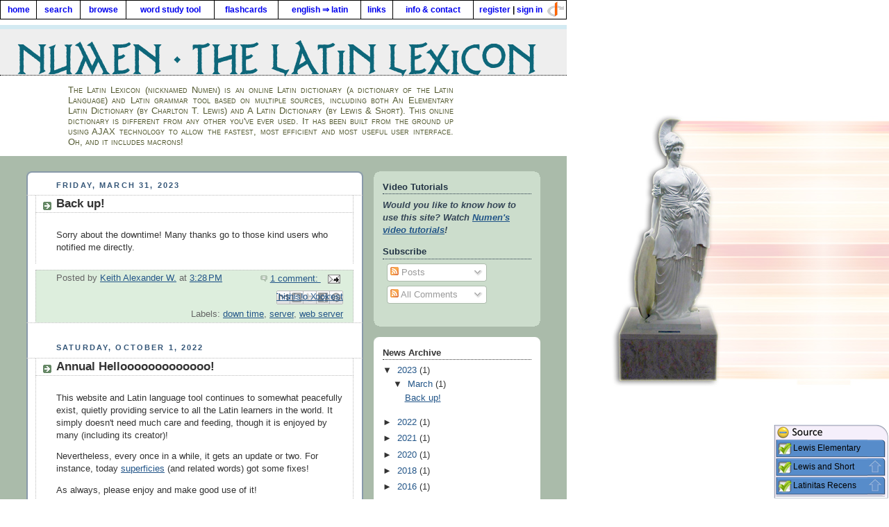

--- FILE ---
content_type: text/html; charset=UTF-8
request_url: https://latinlexicon.org/
body_size: 3010
content:
<!DOCTYPE HTML>
<html>
<head>
<script>

window.onerror = function( msg, url, line )
{
    var evt = null;
    
    if( typeof( msg ) == "object" )
    {
        evt = msg;
        msg = "A bug in the window.onerror function is preventing me from " +
        "showing you the error.";
    }
    
    if( typeof( error_procedure ) == "function" )
    {
        error_procedure( null, 'Error message: ' + msg + '\n<br>URL: ' + url + '\n<br>Line Number: ' + line, null );
    }
    else
    {
        //document.write( 'Error message: ' + msg + '\n<br>URL: ' + url + '\n<br>Line Number: ' + line );
        alert( 'Error message: ' + msg + '\nURL: ' + url + '\nLine Number: ' + line );
    }
    
    return true;
}

</script>
<base href="https://latinlexicon.org:443/" /><meta http-equiv="Content-Type" content="text/html; charset=utf-8" />
<meta http-equiv="Content-Language" content="en" />
<meta http-equiv="Content-Script-Type" content="text/javascript" />
<meta http-equiv="Content-Style-Type" content="text/css" />
<meta name="Keywords" content="active, adjectives, ancient, archive, archives, classics, declension, definition, deponent, dictionary, elementary, english, flashcard, flashcards, forms, future, graduate, grammar, infinitive, irregular, language, latin, latinitas, lewis, lexicon, lucretius, modern, neolatin, neo-latin, neuter, news, paradigm, paradigms, participles, passive,  pronouns, recens, sign, student, study, tool, university, verb, verbs, word, words" />
<meta http-equiv="X-XRDS-Location" content="https://latinlexicon.org/xrds.php" />
<meta name="verify-v1" content="iv2PBnoDNFlRveNey33hf5hcUKIjerwU0OwyTQNT63A=" />
<meta name="viewport" content="width=device-width, initial-scale=1.0, user-scalable=yes" />
<link rel="alternate" type="application/atom+xml" title="Numen - The Latin Lexicon - An Online Latin Dictionary - Atom" href="http://news.latinlexicon.org/feeds/posts/default" />
<link rel="alternate" type="application/rss+xml" title="Numen - The Latin Lexicon - An Online Latin Dictionary - RSS" href="http://news.latinlexicon.org/feeds/posts/default?alt=rss" />
<link rel="service.post" type="application/atom+xml" title="Numen - The Latin Lexicon - An Online Latin Dictionary - Atom" href="http://www.blogger.com/feeds/2488961226421027471/posts/default" />
<title>Home - Numen - The Latin Lexicon - An Online Latin Dictionary - A Dictionary of the Latin Language</title>
<link rel="stylesheet" href="css/blog.css" type="text/css" />
<link rel="shortcut icon" href="/favicon.ico" />
<style type="text/css">


		/* IE6/7/8 - Must be first */
		@font-face {  
			font-family: 'profont_ll';  
			src: url( '/fonts/PROFONT0.eot' );  
		}  
	
		/* IE6/7/8 - Must be first */
		@font-face {  
			font-family: 'possumsaltare_ll';  
			src: url( '/fonts/POSSUMS0.eot' );  
		}  
	
		
 
		/* FFx3.5/Safari/Op10 - Next */  
		@font-face
		{  
			font-family: profont_ll;  
			src: url( '/fonts/ProFontWindows.ttf' ) format( 'truetype' );  
		}  
		
		/* FFx3.5/Safari/Op10 - Next */  
		@font-face
		{
			font-family: possumsaltare_ll;  
			src: url( '/fonts/possumsaltare.ttf' ) format( 'truetype' ); 
		}  
	
		</style>
<link href="https://ajax.googleapis.com/ajax/libs/jqueryui/1.8.13/themes/sunny/jquery-ui.css" rel="Stylesheet" type="text/css" />
<link href="/css/ui.jqgrid.css" rel="Stylesheet" type="text/css" />
<link href="/css/main_2013_04_02.css" rel="stylesheet" type="text/css" />
<script type="text/javascript" src="https://ajax.googleapis.com/ajax/libs/jquery/1.6.1/jquery.min.js"></script>
<script type="text/javascript" src="/js/jquery.includeMany-1.2.2.min.js"></script>
<script type="text/javascript" src="https://ajax.googleapis.com/ajax/libs/jqueryui/1.8.13/jquery-ui.min.js"></script>
<script type="text/javascript" src="/js/grid.locale-en.js"></script>
<script type="text/javascript" src="/js/jquery.jqGrid.min.js"></script>
<script type="text/javascript" src="/js/cache_common_js_2018_05_20.php"></script>
<script>

  (function(i,s,o,g,r,a,m){i['GoogleAnalyticsObject']=r;i[r]=i[r]||function(){
  (i[r].q=i[r].q||[]).push(arguments)},i[r].l=1*new Date();a=s.createElement(o),
  m=s.getElementsByTagName(o)[0];a.async=1;a.src=g;m.parentNode.insertBefore(a,m)
  })(window,document,'script','//www.google-analytics.com/analytics.js','ga');

  ga('create', 'UA-24015838-1', 'auto');
  ga('require', 'displayfeatures');
  ga('send', 'pageview');

</script>


<style>
.latinitas_recens_container {
	font-family: "Segoe UI", "Trebuchet MS", Tahoma, Verdana, Arial, Helvetica, sans-serif;
	font-size: 70%;
	width: 640px;
}
.latinitas_recens_container tr {
	height: 20px;
	width: 640px;
}
.latinitas_recens_container td {
	width: 33%;
}
</style></head>
<body>
<table id="mainmenu">
	<tr>
		<td><div onclick="location.href = 'index.php'; "><a href="/index.php">home</a></div></td>
		<td><div onclick="location.href = 'search_latin.php'; "><a href="/search_latin.php">search</a></div></td>
		<td><div onclick="location.href = 'browse_latin.php'; "><a href="/browse_latin.php">browse</a></div></td>
		<td><div onclick="location.href = 'word_study_tool.php'; "><a href="/word_study_tool.php">word
				study tool</a></div></td>
		<td><div onclick="location.href = 'manage_flashcards.php'; "><a href="/manage_flashcards.php">flashcards</a></div></td>
		<td><div onclick="location.href = 'search_english.php'; "><a href="/search_english.php">english &rArr; latin</a></div></td>
		<td><div onclick="location.href = 'links.php'; "><a href="/links.php">links</a></div></td>
		<td><div onclick="location.href = 'info.php'; "><a href="/info.php">info &amp; contact</a></div></td>
		<td><a href="/login.php"><img src="/images/openid_logo_24x24_aa.png" height="24" width="24" alt="Sign in using your OpenID." /></a>
			<div>
				<a href="register.php">register</a> |
			<a href="login.php">sign in</a>			</div></td>
	</tr>
</table>
<div id="app_status_container" style="position: absolute; left: 815px; top: 0px; padding-left: 3px; padding-top: 2px; margin: 0px; height: 50px; width: 50px;">
	<button id="app_status" style="display: none">App Status</button>
</div>
<div id="app_status_dialog" class="dialog_box" title="Application Status"></div>
<div id="blog_container">
	<div id="header">
		<h1>Numen - The Latin Lexicon</h1>
		<div style="position: absolute; left: 700px; top: 134px; padding-left: 3px; padding-top: 2px; margin: 0px; height: 50px; width: 50px;"> 
	
	<!-- Place this tag where you want the +1 button to render -->
	
	<div class="g-plusone" data-size="medium" data-href="https://latinlexicon.org"></div>
	
	<!-- Place this render call where appropriate --> 
	<script type="text/javascript">
  (function() {
    var po = document.createElement('script'); po.type = 'text/javascript'; po.async = true;
    po.src = 'https://apis.google.com/js/plusone.js';
    var s = document.getElementsByTagName('script')[0]; s.parentNode.insertBefore(po, s);
  })();
	</script> 
	<script>(function(d, s, id) {
  var js, fjs = d.getElementsByTagName(s)[0];
  if (d.getElementById(id)) return;
  js = d.createElement(s); js.id = id;
  js.src = "//connect.facebook.net/en_US/all.js#xfbml=1";
  fjs.parentNode.insertBefore(js, fjs);
	}(document, 'script', 'facebook-jssdk'));
	</script>
	<div id="fb-root"></div>
	<div class="fb-like" data-href="https://www.facebook.com/NumenLatinLexicon" data-send="false" data-layout="button_count" data-width="450" data-show-faces="false" data-colorscheme="dark" data-font="segoe ui"></div>
</div>
<p id="description">The Latin Lexicon (nicknamed Numen) is an online Latin dictionary
			(a dictionary of the Latin Language) and Latin grammar tool based on multiple sources, including both An Elementary
			Latin Dictionary (by Charlton T. Lewis) and A Latin Dictionary (by Lewis &amp; Short). This online dictionary is different
			from any other you've ever used. It has been built from the ground up using
			AJAX technology to allow the fastest, most efficient and most useful user interface.
			Oh, and it includes macrons!</p>
			
		<iframe id="news_frame" src="https://news.latinlexicon.org/"></iframe>
	</div>
</div>
<div id="dek">&nbsp;</div>
<div id="source_box_container"><div id="source_box_top_row"><img  width="3" height="22" alt="top_left" src="/images/source_box/top_left.png"/><img  id="source_box_control" width="20" height="22" alt="top_control" src="/images/source_box/top_control_minimize_normal.png"/><img  width="142" height="22" alt="row1_right" src="/images/source_box/top_right.png"/></div><div class="source_box_minimizable_row"><div class="source_box_middle_row"><div><div class="source_box_middle_row_image_container"><img  width="3" height="25" alt="middle_left" src="/images/source_box/row1_left.png"/></div><div class="source_box_middle_row_image_container"><img  class="source_box_check" alt="middle_check" src="/images/source_box/check_normal.png"/></div><div class="source_box_middle_row_middle"></div><div class="source_box_middle_row_image_container"><img  class="source_box_arrow" width="25" height="25" alt="middle_arrow" src="/images/source_box/arrow_normal.png"/></div><div class="source_box_middle_row_image_container"><img  width="5" height="25" alt="middle_right" src="/images/source_box/row1_right.png"/></div></div></div><div class="source_box_spacer_row"></div></div><div class="source_box_minimizable_row"><div class="source_box_middle_row"><div><div class="source_box_middle_row_image_container"><img  width="3" height="25" alt="middle_left" src="/images/source_box/row1_left.png"/></div><div class="source_box_middle_row_image_container"><img  class="source_box_check" alt="middle_check" src="/images/source_box/check_normal.png"/></div><div class="source_box_middle_row_middle"></div><div class="source_box_middle_row_image_container"><img  class="source_box_arrow" width="25" height="25" alt="middle_arrow" src="/images/source_box/arrow_normal.png"/></div><div class="source_box_middle_row_image_container"><img  width="5" height="25" alt="middle_right" src="/images/source_box/row1_right.png"/></div></div></div><div class="source_box_spacer_row"></div></div><div class="source_box_minimizable_row"><div class="source_box_middle_row"><div><div class="source_box_middle_row_image_container"><img  width="3" height="25" alt="middle_left" src="/images/source_box/row1_left.png"/></div><div class="source_box_middle_row_image_container"><img  class="source_box_check" alt="middle_check" src="/images/source_box/check_normal.png"/></div><div class="source_box_middle_row_middle"></div><div class="source_box_middle_row_image_container"><img  class="source_box_arrow" width="25" height="25" alt="middle_arrow" src="/images/source_box/arrow_normal.png"/></div><div class="source_box_middle_row_image_container"><img  width="5" height="25" alt="middle_right" src="/images/source_box/row1_right.png"/></div></div></div><div class="source_box_spacer_row"></div></div><div class="source_box_minimizable_row"><div class="source_box_middle_row"><div><div class="source_box_middle_row_image_container"><img  width="3" height="25" alt="middle_left" src="/images/source_box/row1_left.png"/></div><div class="source_box_middle_row_image_container"><img  class="source_box_check" alt="middle_check" src="/images/source_box/check_normal.png"/></div><div class="source_box_middle_row_middle"></div><div class="source_box_middle_row_image_container"><img  class="source_box_arrow" width="25" height="25" alt="middle_arrow" src="/images/source_box/arrow_normal.png"/></div><div class="source_box_middle_row_image_container"><img  width="5" height="25" alt="middle_right" src="/images/source_box/row1_right.png"/></div></div></div><div class="source_box_spacer_row"></div></div><div class="source_box_minimizable_row"><div class="source_box_middle_row"><div><div class="source_box_middle_row_image_container"><img  width="3" height="25" alt="middle_left" src="/images/source_box/row1_left.png"/></div><div class="source_box_middle_row_image_container"><img  class="source_box_check" alt="middle_check" src="/images/source_box/check_normal.png"/></div><div class="source_box_middle_row_middle"></div><div class="source_box_middle_row_image_container"><img  class="source_box_arrow" width="25" height="25" alt="middle_arrow" src="/images/source_box/arrow_normal.png"/></div><div class="source_box_middle_row_image_container"><img  width="5" height="25" alt="middle_right" src="/images/source_box/row1_right.png"/></div></div></div></div><div id="source_box_bottom_row"></div></div></body>
</html>


--- FILE ---
content_type: text/html; charset=utf-8
request_url: https://accounts.google.com/o/oauth2/postmessageRelay?parent=https%3A%2F%2Flatinlexicon.org&jsh=m%3B%2F_%2Fscs%2Fabc-static%2F_%2Fjs%2Fk%3Dgapi.lb.en.2kN9-TZiXrM.O%2Fd%3D1%2Frs%3DAHpOoo_B4hu0FeWRuWHfxnZ3V0WubwN7Qw%2Fm%3D__features__
body_size: 160
content:
<!DOCTYPE html><html><head><title></title><meta http-equiv="content-type" content="text/html; charset=utf-8"><meta http-equiv="X-UA-Compatible" content="IE=edge"><meta name="viewport" content="width=device-width, initial-scale=1, minimum-scale=1, maximum-scale=1, user-scalable=0"><script src='https://ssl.gstatic.com/accounts/o/2580342461-postmessagerelay.js' nonce="hh8uz7i41o7aQRxq1ZjYsQ"></script></head><body><script type="text/javascript" src="https://apis.google.com/js/rpc:shindig_random.js?onload=init" nonce="hh8uz7i41o7aQRxq1ZjYsQ"></script></body></html>

--- FILE ---
content_type: text/html; charset=UTF-8
request_url: https://news.latinlexicon.org/b/stats?style=WHITE_TRANSPARENT&timeRange=LAST_MONTH&token=APq4FmA6doTME3fCS24AINwvCtPvmSqzpKG7tV1WyMNli-IzfYgMvBZ7Ur2SAjkZAYwAAq2e_7mcJwMYSf40ZgSN6sUtVpZ3HA
body_size: 41
content:
{"total":10426,"sparklineOptions":{"backgroundColor":{"fillOpacity":0.1,"fill":"#ffffff"},"series":[{"areaOpacity":0.3,"color":"#fff"}]},"sparklineData":[[0,25],[1,22],[2,26],[3,30],[4,26],[5,25],[6,36],[7,40],[8,44],[9,75],[10,64],[11,64],[12,88],[13,100],[14,54],[15,45],[16,72],[17,75],[18,60],[19,55],[20,48],[21,37],[22,26],[23,41],[24,65],[25,81],[26,62],[27,68],[28,29],[29,51]],"nextTickMs":156521}

--- FILE ---
content_type: application/javascript
request_url: https://latinlexicon.org/js/jquery.includeMany-1.2.2.min.js
body_size: 443
content:
/*
 * includeMany 1.2.2
 *
 * Copyright (c) 2009 Arash Karimzadeh (arashkarimzadeh.com)
 * Licensed under the MIT (MIT-LICENSE.txt)
 * http://www.opensource.org/licenses/mit-license.php
 *
 * Date: Dec 03 2009
 */(function($){$.chainclude=function(urls,finaly){var onload=function(callback,data){if(typeof urls.length!="undefined"){if(urls.length==0){return $.isFunction(finaly)?finaly(data):null}urls.shift();return $.chainclude.load(urls,onload)}for(var item in urls){urls[item](data);delete urls[item];var count=0;for(var i in urls){count++}return(count==0)?$.isFunction(finaly)?finaly(data):null:$.chainclude.load(urls,onload)}};$.chainclude.load(urls,onload)};$.chainclude.load=function(urls,onload){if(typeof urls=="object"&&typeof urls.length=="undefined"){for(var item in urls){return $.include.load(item,onload,urls[item].callback)}}urls=$.makeArray(urls);$.include.load(urls[0],onload,null)};$.include=function(urls,finaly){var luid=$.include.luid++;var onload=function(callback,data){if($.isFunction(callback)){callback(data)}if(--$.include.counter[luid]==0&&$.isFunction(finaly)){finaly()}};if(typeof urls=="object"&&typeof urls.length=="undefined"){$.include.counter[luid]=0;for(var item in urls){$.include.counter[luid]++}return $.each(urls,function(url,callback){$.include.load(url,onload,callback)})}urls=$.makeArray(urls);$.include.counter[luid]=urls.length;$.each(urls,function(){$.include.load(this,onload,null)})};$.extend($.include,{luid:0,counter:[],load:function(url,onload,callback){url=url.toString();if($.include.exist(url)){return onload(callback)}if(/.css$/.test(url)){$.include.loadCSS(url,onload,callback)}else{if(/.js$/.test(url)){$.include.loadJS(url,onload,callback)}else{$.get(url,function(data){onload(callback,data)})}}},loadCSS:function(url,onload,callback){var css=document.createElement("link");css.setAttribute("type","text/css");css.setAttribute("rel","stylesheet");css.setAttribute("href",""+url);$("head").get(0).appendChild(css);$.browser.msie?$.include.IEonload(css,onload,callback):onload(callback)},loadJS:function(url,onload,callback){var js=document.createElement("script");js.setAttribute("type","text/javascript");js.setAttribute("src",""+url);$.browser.msie?$.include.IEonload(js,onload,callback):js.onload=function(){onload(callback)};$("head").get(0).appendChild(js)},IEonload:function(elm,onload,callback){elm.onreadystatechange=function(){if(this.readyState=="loaded"||this.readyState=="complete"){onload(callback)}}},exist:function(url){var fresh=false;$("head script").each(function(){if(/.css$/.test(url)&&this.href==url){return fresh=true}else{if(/.js$/.test(url)&&this.src==url){return fresh=true}}});return fresh}})})(jQuery);

--- FILE ---
content_type: application/javascript
request_url: https://latinlexicon.org/js/CAJAXFormOrthography.js
body_size: 2248
content:


/**
	*
	*
	*/
function initialize_orthography_editor()
{
	// Grab the English definition elements (which are ordered lists)
	$( ".flash_card_front" ).each
	(
		function( index, element )
		{
			var orthography_id = $(this).attr( "data-orthography-id" );

			if( typeof( orthography_id ) == "undefined" )
			{
				return;
			}

			//error_procedure( null, orthography_id, null );

			var edit_button = $( '<button>Edit Orthography</button>' ).button
			(
				{
					icons:
					{
						primary: 'ui-icon-pencil'
					},
					text: false
				}
			).click
			(
				function( event, ui )
				{
					var button = $(this);

					var dialog = $( '<div>' ).dialog
					(
						{
							width: 720,
							height: 480,
							modal: true,
							title: 'Edit Orthography ID #' + orthography_id,
							buttons:
							{
								'Save': function()
								{
									var form = $(this).find( "form" )[0];

									if( typeof( form ) == "undefined" )
									{
										dialog.dialog( 'destroy' );
										dialog.remove();
										return false;
									}

									var id = "#" + form.id;

									var post_data = collect_form_for_ajax( id );

									post_data.fn = "orthography";  				// form name
									post_data.c = 2;											// command = SAVE
									post_data.o = orthography_id;					// orthography_id

									wait_procedure( "Saving orthography information..." );

									var gateway = analytics_gateway( 'form.php' );

									$.ajax
									(
										{
											url: gateway,
											data: post_data,
											success: function( data, textStatus, XHR )
											{
												if( data.errorNumber == 0 )
												{
													$( id + " input" ).removeClass( "ui-state-error" )
													$( id + " textarea" ).removeClass( "ui-state-error" )
													$( id + " select" ).removeClass( "ui-state-error" )

													dialog.dialog( 'destroy' );
													dialog.remove();
												}

												// validation error
												else if( data.errorNumber == 512 )
												{
													$( data.errorList.reverse() ).each
													(
														function( index, element )
														{
															$( id + " input" ).removeClass( "ui-state-error" )
															$( id + " textarea" ).removeClass( "ui-state-error" )
															$( id + " select" ).removeClass( "ui-state-error" )

															$( "#" + element.id ).addClass( "ui-state-error" ).focus();
															$( "#" + element.name ).addClass( "ui-state-error" ).focus();

															error_procedure( null, element.message, null );
														}
													);
												}

												// some other error
												else
												{
													alert( "Error: " + data.errorText );
												}

											}
										}
									);
								},

								'Cancel': function()
								{
									dialog.dialog( 'destroy' );
									dialog.remove();
								},

							}
						}
					).append
					(
						$('<img>').attr( { src: '/images/spinner_16x16.gif', title: 'Loading...' } )
					);

					var gateway = analytics_gateway( 'form.php' );

					$.ajax
					(
						{
							url: gateway,
							data:
							{
								fn: 'orthography',						// form name
								c: 1, 												// command = RENDER
								o: orthography_id, 						// orthography_id
							},
							success: function( data, textStatus, XHR )
							{
								if( data.errorNumber != 0 )
								{
									dialog.html( "Error: " + data.errorText );
									return;
								}

								dialog.html( data.form );

								dialog.find( "#part_of_speech_id" ).change
								(
									function( event_object )
									{
										toggle_containers_by_part_of_speech( dialog );
									}
								);

								// must be hidden before othographies are shown
								dialog.find( 'input.false_reading' ).parent().hide();




								// orthographies
								hide_extra_form_inputs( dialog, "orthography",

									function()
									{
										var series_index = Number( $(this).attr( "series_index" ) );

										$( ".false_reading" ).each
										(
											function( index, element )
											{
												if( index % 2 == 1 )
												{
													return true;
												}

												var local_series_index = Number( $(this).attr( "series_index" ) );
												if( local_series_index <= ( series_index + 2 ) )
												{
													$(this).parent().show();
												}

											}
										);
									}

								 );


								// presents
								hide_extra_form_inputs( dialog, "present" );

								// infinitives
								hide_extra_form_inputs( dialog, "infinitive" );

								// perfects
								hide_extra_form_inputs( dialog, "perfect" );

								// p3s
								hide_extra_form_inputs( dialog, "p3" );

								// faps
								hide_extra_form_inputs( dialog, "fap" );

								// paps
								hide_extra_form_inputs( dialog, "pap" );

								// nominatives
								hide_extra_form_inputs( dialog, "nominative" );

								// genitives
								hide_extra_form_inputs( dialog, "genitive" );

								// postfixes
								hide_extra_form_inputs( dialog, "postfix" );

								// potential_problems
								hide_extra_form_inputs( dialog, "potential_problem" );

								// special properties
								hide_extra_form_inputs( dialog, "special_property" );

								dialog.find( ".special_property" ).autocomplete
								(
									{
										// this is a callback function that retrieves the data
										// for the autocomplete from the server
										source: CAJAXFormOrthography__special_property_ajax,

										// minimum number of characters to type before the autocomplete
										// starts retrieving data from the server
										minLength: 1,

										// selects the first item in the list
										autoFocus: true,

										// Comes from the autoFocus jQuery Plugin.
										// - A callback function that defines what to do when
										//		the user presses enter (i.e., it chooses the selection)
										// - event is information about the event that triggers this select
										// - ui is an object that contains the selection text
										select: function( event, ui )
										{
											// If the selection text is not blank
											if( ui.item )
											{
												// then put the selection text in the value of the autocompete input box
												$(this).val( ui.item.value );
											}
										}
									}
								);

								dialog.find( ".lemma_id_container input" ).autocomplete
								(
									{
										// this is a callback function that retrieves the data
										// for the autocomplete from the server
										source: CAJAXFormOrthography__lemma_id_ajax,

										// minimum number of characters to type before the autocomplete
										// starts retrieving data from the server
										minLength: 1,

										// selects the first item in the list
										autoFocus: true,

										// Comes from the autoFocus jQuery Plugin.
										// - A callback function that defines what to do when
										//		the user presses enter (i.e., it chooses the selection)
										// - event is information about the event that triggers this select
										// - ui is an object that contains the selection text
										select: function( event, ui )
										{
											// If the selection text is not blank
											if( ui.item )
											{
												// then put the selection text in the value of the autocompete input box
												$(this).val( ui.item.lemma_id );
											}
										}
									}
								).data( "autocomplete" )._renderItem = function( ul, item )
								{
									item.value = item.lemma_id;

									return $( "<li></li>" )
										.data( "item.autocomplete", item )
										.append( "<a><b>" + item.lemma_id + "</b> - " + item.orthographies + " (" + item.part_of_speech + ")</a>" )
										.appendTo( ul );
								};


								// show/hide all inputs based on part of speech
								toggle_containers_by_part_of_speech( dialog, "part_of_speech_id" );


							}
						}
					)

					return false;
				}
			);

			var edit_button_container = $( '<div style="float: right; height: 1px; overflow: visible; margin-left: 3px;">' );

			edit_button_container.append( edit_button );

			edit_button_container.insertBefore( $(this).find( ".flash_card_source" ) );

		}
	)


} // initialize_orthography_editor

/**
	*
	*/
function hide_extra_form_inputs( dialog, input_name, callback )
{
	dialog.find( '#' + input_name + '_container input.' + input_name ).each
	(
		function( index, element )
		{
			if( $(this).is(":hidden") )
			{
				//error_procedure( null, this.name, null );
				return true;
			}

			var val = $(this).val();

			if( val.length == 0
				&& index != 0 )
			{
				$(this).hide();
			}
			else
			{
				$(this).prev().prev().show( 0, callback );
				last = this;
			}

			$(this).focus
			(
				function( event, ui )
				{
					$(this).next().next().show( 0, callback );
				}
			);

		}
	)
}

/**
	*
	*/
function toggle_containers_by_part_of_speech( dialog )
{
	var part_of_speech_id = dialog.find( "#part_of_speech_id" ).val();

	display_by_id( "orthography_container" );
	display_by_id( "false_reading_container" );
	display_by_id( "postfix_container" );

	suppress_display_by_id( "nominative_container" );
	suppress_display_by_id( "genitive_container" );
	suppress_display_by_id( "gender_container" );
	suppress_display_by_id( "mostly_plural_noun_container" );
	suppress_display_by_id( "comparable_container" );
	suppress_display_by_id( "with_adverb_container" );

	suppress_display_by_id( "present_container" );
	suppress_display_by_id( "infinitive_container" );
	suppress_display_by_id( "perfect_container" );
	suppress_display_by_id( "p3_container" );
	suppress_display_by_id( "fap_container" );
	suppress_display_by_id( "pap_container" );

	suppress_display_by_id( "deponent_verb_container" );
	suppress_display_by_id( "impersonal_verb_container" );
	suppress_display_by_id( "defective_verb_container" );

	suppress_display_by_id( "adjective_class_container" );
	suppress_display_by_id( "preposition_class_container" );
	suppress_display_by_id( "pronoun_class_container" );
	suppress_display_by_id( "noun_class_container" );
	suppress_display_by_id( "verb_class_container" );

	switch( Number( part_of_speech_id ) )
	{
		case 1: // "noun"

			display_by_id( "nominative_container" );
			display_by_id( "genitive_container" );
			display_by_id( "gender_container" );
			display_by_id( "mostly_plural_noun_container" );
			display_by_id( "noun_class_container" );

			break;

		case 2: // "adjective"

			display_by_id( "nominative_container" );
			display_by_id( "genitive_container" );
			display_by_id( "adjective_class_container" );
			display_by_id( "comparable_container" );
			display_by_id( "with_adverb_container" );

			break;

		case 4: // "verb"

			display_by_id( "present_container" );
			display_by_id( "infinitive_container" );
			display_by_id( "perfect_container" );
			display_by_id( "p3_container" );
			display_by_id( "fap_container" );
			display_by_id( "pap_container" );

			display_by_id( "deponent_verb_container" );
			display_by_id( "impersonal_verb_container" );
			display_by_id( "defective_verb_container" );

			display_by_id( "verb_class_container" );

			break;

		case 6: // "pronoun"

			display_by_id( "nominative_container" );
			display_by_id( "genitive_container" );
			display_by_id( "pronoun_class_container" );

			break;

		case 7: // "preposition"

			display_by_id( "preposition_class_container" );

			break;

		case 3: // "adverb"

			display_by_id( "comparable_container" );

		case 5: // "interjection"
		case 8: // "conjunction"
		case 10: // "expression"
		case 11: // "participle"
		case 12: // "cross-reference"
		case 13: // "root"
		case 14: // "prefix"

			// nothing to display

			break;

		default: // "unknown"

			alert( "Unknown part of speech." );

	}
}

/**
	*
	*/
//CAJAXFormOrthography.prototype._special_property_ajax = CAJAXFormOrthography__special_property_ajax;

function CAJAXFormOrthography__special_property_ajax( request, response )
{
	var me = this;

	generic_lookup_ajax( request, response, "special_property", 7 );
}


function CAJAXFormOrthography__lemma_id_ajax( request, response )
{
	var me = this;

	generic_lookup_ajax( request, response, "lemma_id", 8 );
}
